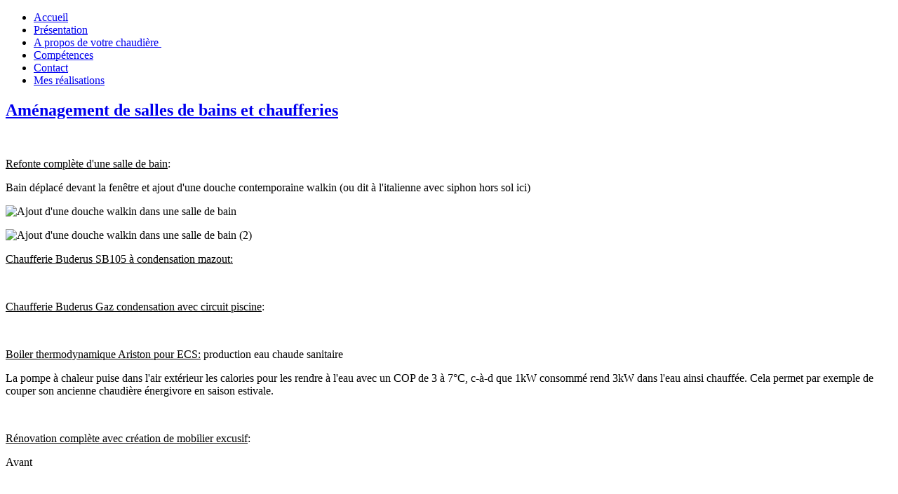

--- FILE ---
content_type: text/html; charset=utf-8
request_url: https://bruleurs-et-bains.be/nos-realisations/76-renovation-d-une-salle-de-bain
body_size: 5142
content:

<!doctype html>

<head>

  <meta charset="utf-8">
  <meta http-equiv="X-UA-Compatible" content="IE=edge,chrome=1">

  <meta name="description" content="">
  <meta name="viewport" content="width=device-width, initial-scale=1.0, maximum-scale=1.0, minimum-scale=1.0">
  
  <base href="https://bruleurs-et-bains.be/nos-realisations/76-renovation-d-une-salle-de-bain" />
	<meta http-equiv="content-type" content="text/html; charset=utf-8" />
	<meta name="keywords" content="chaudière gaz, chauffe-eau gaz, chaudière mazout, Dépannage  en semaine, chauffe-eau, gaz, mazout, nouvelle chaudière, brûleur fioul, brûleur, fioul, robinet, Wc,Wc mural, Wc mural suspendu, Wc suspendu, chasse d’eau, eau, salle de bain, équipements sanitaires, équipement sanitaire, accessoires, accessoire, PEB, chaudières murales, chaudière murale, brûleurs intégré, combustion, dépannages, dépannage, circulateur, régulation, carbone, suie, isolant, transfert calorique, pleine garantie, garantie, contrat d’assurance, assurance, contrat, incendie, ramonage, carnet de bord, AGW, " />
	<meta name="rights" content="Benoît Comblin, Rue Joseph Bouché 64, B-5310 Bolinne" />
	<meta name="author" content="Super User" />
	<meta name="description" content="Brûleurs &amp; Bains c’est une seule personne responsable de votre projet. Du crayon à l’outil, il n’y a pas d’intermédiaire. Votre projet sera dessiné et exécuté par la même main." />
	<meta name="generator" content="Joomla! - Open Source Content Management" />
	<title>Aménagement de salles de bains et chaufferies</title>
	<link href="/templates/cleanlogic/favicon.ico" rel="shortcut icon" type="image/vnd.microsoft.icon" />
	<link href="/media/system/css/modal.css?4a75a67db03022db40e6d07520c1496d" rel="stylesheet" type="text/css" />
	<script type="application/json" class="joomla-script-options new">{"csrf.token":"b5ec12ea63a531238b81a3ee7932e324","system.paths":{"root":"","base":""}}</script>
	<script src="/media/system/js/mootools-core.js?4a75a67db03022db40e6d07520c1496d" type="text/javascript"></script>
	<script src="/media/system/js/core.js?4a75a67db03022db40e6d07520c1496d" type="text/javascript"></script>
	<script src="/media/system/js/mootools-more.js?4a75a67db03022db40e6d07520c1496d" type="text/javascript"></script>
	<script src="/media/system/js/modal.js?4a75a67db03022db40e6d07520c1496d" type="text/javascript"></script>
	<script src="/media/jui/js/jquery.min.js?4a75a67db03022db40e6d07520c1496d" type="text/javascript"></script>
	<script src="/media/jui/js/jquery-noconflict.js?4a75a67db03022db40e6d07520c1496d" type="text/javascript"></script>
	<script src="/media/jui/js/jquery-migrate.min.js?4a75a67db03022db40e6d07520c1496d" type="text/javascript"></script>
	<script type="text/javascript">

		jQuery(function($) {
			SqueezeBox.initialize({});
			initSqueezeBox();
			$(document).on('subform-row-add', initSqueezeBox);

			function initSqueezeBox(event, container)
			{
				SqueezeBox.assign($(container || document).find('a.modal').get(), {
					parse: 'rel'
				});
			}
		});

		window.jModalClose = function () {
			SqueezeBox.close();
		};

		// Add extra modal close functionality for tinyMCE-based editors
		document.onreadystatechange = function () {
			if (document.readyState == 'interactive' && typeof tinyMCE != 'undefined' && tinyMCE)
			{
				if (typeof window.jModalClose_no_tinyMCE === 'undefined')
				{
					window.jModalClose_no_tinyMCE = typeof(jModalClose) == 'function'  ?  jModalClose  :  false;

					jModalClose = function () {
						if (window.jModalClose_no_tinyMCE) window.jModalClose_no_tinyMCE.apply(this, arguments);
						tinyMCE.activeEditor.windowManager.close();
					};
				}

				if (typeof window.SqueezeBoxClose_no_tinyMCE === 'undefined')
				{
					if (typeof(SqueezeBox) == 'undefined')  SqueezeBox = {};
					window.SqueezeBoxClose_no_tinyMCE = typeof(SqueezeBox.close) == 'function'  ?  SqueezeBox.close  :  false;

					SqueezeBox.close = function () {
						if (window.SqueezeBoxClose_no_tinyMCE)  window.SqueezeBoxClose_no_tinyMCE.apply(this, arguments);
						tinyMCE.activeEditor.windowManager.close();
					};
				}
			}
		};
		
            var _extraWatchParams = _extraWatchParams || [];
            _extraWatchParams.projectId = '6bd30a9d-9a3a-4cd8-97e9-558a48edf5cb';
            (function() {
                var ew = document.createElement('script'); ew.type = 'text/javascript'; ew.async = true;
                ew.src = 'https://agent.extrawatch.com/agent/js/ew.js';
                var s = document.getElementsByTagName('script')[0]; s.parentNode.insertBefore(ew, s);
            })();
            
	</script>

  
  <link rel="stylesheet" href="/templates/system/css/system.css" type="text/css" />
  
  <link rel="stylesheet" href="/templates/cleanlogic/css/basics.css" type="text/css" />
  <link rel="stylesheet" href="/templates/cleanlogic/css/layout.css.php?max_sitewidth=960&amp;responsive=1" type="text/css" />
  <link rel="stylesheet" href="/templates/cleanlogic/css/menu.css" type="text/css" />
  <link rel="stylesheet" href="/templates/cleanlogic/css/template.css" type="text/css" />
  
      <link rel="stylesheet" href="/templates/cleanlogic/css/colors.css.php?base_color=ffffff&amp;accent_color=664f3b&amp;text_color=301809&amp;menu_text_color=000000&amp;button_text_color=ffffff&amp;bg_style=05_alphablending&amp;templateurl=%templates%cleanlogic" type="text/css" />
      
      
  <link rel="stylesheet" href="/templates/cleanlogic/css/content_types.css" type="text/css" />
  <link rel="stylesheet" href="/templates/cleanlogic/css/formelements.css" type="text/css" />
  <link rel="stylesheet" href="/templates/cleanlogic/css/typography.css.php?main_font_size=12" type="text/css" />
 
      
 <!--[if IE 9]>
    <style>
    
    	body, 
    	#siteWrapper,
        header,
        #main section,
        
        .moduletable_ct_lightBox,
        .moduletable_ct_darkBox,
         
        input[type="text"],
        input[type="password"],
        input[type="email"],
        textarea,
        
        #main img,
           
        ul.menu,
        ul.menu ul,
        ul.menu ul ul,
        ul.menu li > a,
        ul.menu li > span,
        ul.menu li ul li > a,
        ul.menu li ul li > span,
        ul.menu li ul li ul li > a,
        ul.menu li ul li ul li > span,
        
        .ct_pagination div,

        .autocompleter-choices,
        ul.autocompleter-choices li.autocompleter-selected,
        
  		.flex-direction-nav li .next,
        .flex-direction-nav li .prev,
        .flex-control-nav li a,
        .flex-control-nav li a.active,
        .flex-control-nav li a:hover,
        
        ul.pagenav li a,
        
        .pane-sliders div.panel,
                    
        input.button, 
        button,
        #errorboxoutline a
        
        ul.pagenav li a,
        
        .ct_buttonAccent, 
        .ct_buttonYellow, 
        .ct_buttonRed, 
        .ct_buttonBlue,
        .ct_buttonGreen,
        .ct_buttonPink,
        .ct_buttonBlack,
        .ct_buttonWhite,

        #login-form.compact .button,
        #ct_headerLogin input.button,
        .tip  {
            behavior:url(/templates/cleanlogic/js/pie/PIE.php);
        }
    
    </style>
<![endif]-->

 <!--[if lt IE 9]>
	<link rel="stylesheet" href="/templates/cleanlogic/css/ie_fixes.css.php" type="text/css" />
<![endif]-->

 <!--[if lt IE 9]>
    <style>
    
    	body, 
    	#siteWrapper,
        header,
        #main section,
        
        .moduletable_ct_lightBox,
        .moduletable_ct_darkBox,
         
        input, 
        input[type="text"],
        input[type="password"],
        input[type="email"],
        textarea,

        ul.menu,

        .ct_pagination div,

        .autocompleter-choices,
        ul.autocompleter-choices li.autocompleter-selected,
        
  		.flex-direction-nav li .next,
        .flex-direction-nav li .prev,
        .flex-control-nav li a,
        .flex-control-nav li a.active,
        .flex-control-nav li a:hover,
        
        ul.pagenav li a,
        
        .pane-sliders div.panel,
                    
        input.button, 
        button,
        #errorboxoutline a
        
        ul.pagenav li a,
        
        .ct_buttonAccent, 
        .ct_buttonYellow, 
        .ct_buttonRed, 
        .ct_buttonBlue,
        .ct_buttonGreen,
        .ct_buttonPink,
        .ct_buttonBlack,
        .ct_buttonWhite,
        
        #login-form.compact .button,
        #ct_headerLogin input.button,
        .tip  {
            behavior:url(/templates/cleanlogic/js/pie/PIE.php);
        }
        
        ul.menu {
            -webkit-border-radius: 0px;
        	-moz-border-radius: 0px;
        	border-radius: 0px; 
       	}
    
    </style>
<![endif]-->


<script src="/templates/cleanlogic/js/libs/jquery-1.7.1.min.js"></script>
<script src="/templates/cleanlogic/js/jquery.mobilemenu.js"></script>
<script src="/templates/cleanlogic/js/jquery.ba-resize.min.js"></script>
<script src="/templates/cleanlogic/js/touchmenu.js"></script>
<script src="/templates/cleanlogic/js/css3-mediaqueries.js"></script>


<!-- Pulled from http://code.google.com/p/html5shiv/ -->
<!--[if lt IE 9]>
	<script src="/templates/cleanlogic/js/html5.js"></script>
<![endif]-->


  
</head>

<body id="body">
<div id="siteWrapper">
    <header id="header">
      <div class="wrapper container">

        <div id="ct_headerTools">
            <div id="ct_headerSearch">
                
            </div>
            <div id="ct_headerLogin">
                
            </div>
        </div>
        
        
        <div class="siteLogo">
       	        </div>

        
        <div class="ct_clearFloatLeft"></div>
        
        <nav id="navigation">
            <div id="mainMenu">
                		<div class="moduletable_menu ct_menu_horizontal">
						<ul class="nav menu mod-list">
<li class="item-464 default"><a href="/" class="ct_menu_horizontal">Accueil</a></li><li class="item-483"><a href="/a-propos" >Présentation</a></li><li class="item-484"><a href="/votre-chaudiere" >A propos de votre chaudière </a></li><li class="item-486"><a href="/competences" >Compétences</a></li><li class="item-485"><a href="/contact" >Contact</a></li><li class="item-487 current active"><a href="/nos-realisations" >Mes réalisations</a></li></ul>
		</div>
	
            </div>
        </nav>
        
        <div class="ct_clearFloatBoth"></div>
        
       </div>
    </header>
  
  
  	<div id="system-message-container">
	</div>

  
	  
    <div id="main">
      <div class="wrapper container">
                
        <div class="ct_clearFloatLeft"></div>
        
                
        <div class="ct_clearFloatLeft"></div>
        
     	   

    
    	<section>
        <div class="row">
			        
            <div class="ct_componentContent ct_componentWidth_4">
                <div class="item-page">
	<h2>
			<a href="/nos-realisations/76-renovation-d-une-salle-de-bain">
		Aménagement de salles de bains et chaufferies</a>
		</h2>



























<p> </p>
<div>
<p><span><span style="text-decoration: underline;">Refonte complète d'une salle de bain</span>:</span></p>
<p>Bain déplacé devant la fenêtre et ajout d'une douche contemporaine walkin (ou dit à l'italienne avec siphon hors sol ici)</p>
<p><img src="/images/realisations/salle-de-bain-01/P1040003 2 web.jpg" border="0" alt="Ajout d'une douche walkin dans une salle de bain" title="Aménagement salle de bain avec douche walkin (1)" /></p>
</div>
<p><img src="/images/realisations/salle-de-bain-01/P1040006 2 web.jpg" border="0" alt="Ajout d'une douche walkin dans une salle de bain (2)" title="Aménagement salle de bain avec douche walkin (2)" /></p>
<p><span style="text-decoration: underline;">Chaufferie Buderus SB105 à condensation mazout:</span></p>
<p><span style="text-decoration: underline;"><img src="/images/realisations/salle-de-bain-01/Buderus SB105-27 web.JPG" border="0" alt="" /></span></p>
<p><span style="text-decoration: underline;">Chaufferie Buderus Gaz condensation avec circuit piscine</span>: </p>
<p><img src="/images/realisations/salle-de-bain-01/Buderus GB212 gaz.JPG" border="0" alt="" /></p>
<p><span style="text-decoration: underline;">Boiler thermodynamique Ariston pour ECS:</span> production eau chaude sanitaire</p>
<p>La pompe à chaleur puise dans l'air extérieur les calories pour les rendre à l'eau avec un COP de 3 à 7°C, c-à-d que 1kW consommé rend 3kW dans l'eau ainsi chauffée. Cela permet par exemple de couper son ancienne chaudière énergivore en saison estivale.</p>
<p><img src="/images/realisations/salle-de-bain-01/Boiler ECS thermodynamique Ariston.jpeg" border="0" alt="" /></p>
<p><span style="text-decoration: underline;">Rénovation complète avec création de mobilier excusif</span>:</p>
<p>Avant</p>
<p><img src="/images/realisations/salle-de-bain-01/sdb1-avant-web.jpg" border="0" alt="" /></p>
<p>Après</p>
<p><img src="/images/realisations/salle-de-bain-01/sdb2-aprs-web.jpg" border="0" alt="" /></p>
<p> </p>
<p><span style="text-decoration: underline;">Ajout d'une salle d'eau en sous toiture</span>:</p>
<p>Amenée des techniques, menuiserie, accrochage et étanchéité souple à carreler.</p>
<p><img src="/images/realisations/salle-de-bain-01/P6090006-web.jpg" border="0" alt="" /></p>
<p> <img src="/images/realisations/salle-de-bain-01/P7231203-SDB-tage-web.jpg" border="0" alt="" /></p>
<div>
<p> </p>
<p><span style="text-decoration: underline;">Installation complète du chauffage, des sanitaires et par la même occasion de l'électricité</span>:</p>
<p><img src="/images/realisations/salle-de-bain-01/P7231211-chaufferie-web.jpg" border="0" alt="" /></p>
<p><img src="/images/realisations/salle-de-bain-01/P8051263-collecteurs-web.jpg" border="0" alt="" /></p>
<p><img src="/images/realisations/salle-de-bain-01/P8051270-radiateur-web.jpg" border="0" alt="" /></p>
<p><img src="/images/realisations/salle-de-bain-01/P7231181-sdd-cave-web.jpg" border="0" alt="" /></p>
<p><img src="/images/realisations/salle-de-bain-01/2014-04-16-Plan-cave-FrM-we.jpg" border="0" alt="" /></p>
<p><img src="/images/realisations/salle-de-bain-01/coffret-lectrique.jpg" border="0" alt="" /></p>
<p> </p>
<p><span style="text-decoration: underline;">Chaufferie Remeha mazout à basse température</span>:</p>
<p><img src="/images/realisations/salle-de-bain-01/Remeha Lava.JPG" border="0" alt="Remeha Lava Plus chaudière à basse température" /></p>
<p> </p>
</div> 



<div class="articleInfoFooter">




</div>





	
</div>

            </div>
            
                        
            <div class="ct_clearFloatBoth"></div>
            
        </div>
        </section>
          
                
			<div class="ct_clearFloatLeft"></div>
			
   
        </div>
        
      
    </div>
               <footer>
                                </footer>
            
            <div class="ct_clearFloatLeft"></div> 
</div>

</div>

<script>

    jQuery.noConflict();

    jQuery(document).ready(function() {
        
        jQuery(".row div:last-child").addClass("lastModule");

        var seen = {};
        jQuery('a').each(function() {
            var txt = jQuery(this).attr('href');
            if (seen[txt])
                jQuery(this).attr('href', txt + '#');
            else
                seen[txt] = true;
        });
        
        jQuery('.ct_menu_horizontal > ul.menu').mobileMenu({switchWidth:769, prependTo: '#navigation', topOptionText: 'Select a Page'});    });
    

    function equalHeight(){
        
        var currentTallest = 0,
          currentRowStart = 0,
          rowDivs = new Array(),
          $el,
          $elementHeight,
          $totalHeight = 0,
          tallestContent = 0,
          topPosition = 0,
          lineNumber = 1;
                
        jQuery('.row > div').each( function() {
      
          $el = jQuery(this);
      
          topPostion = $el.position().top;
          
          jQuery(this).each(function(){
            jQuery(this).removeAttr("style")
          })
      
          // Get the total height of the module's content
          jQuery(this).children().each(function(){
            $totalHeight = $totalHeight + jQuery(this).outerHeight(true);
          })
          
          tallestContent =  (tallestContent < $totalHeight) ? ($totalHeight) : (tallestContent); 
          
          //console.log($totalHeight);
          //console.log("tallestContent: "+tallestContent);
          
          $totalHeight = 0;
          

          if (currentRowStart != topPostion) {
            
            lineNumber = lineNumber++;
            
            // we just came to a new row.  Set all the heights on the completed row
            for (currentDiv = 0 ; currentDiv < rowDivs.length ; currentDiv++) {
              if(currentDiv == 0) {rowDivs[currentDiv].css('margin-left', 0);};
              rowDivs[currentDiv].css('min-height', currentTallest+12);
            }
      
            // set the variables for the new row
            rowDivs.length = 0; // empty the array
            currentRowStart = topPostion;
            currentTallest = $el.height();
            rowDivs.push($el);

          } else {
      
             // another div on the current row.  Add it to the list and check if it's taller
             rowDivs.push($el);
             
             //currentTallest = (currentTallest < $el.height()) ? ($el.height()) : (currentTallest);
             currentTallest = tallestContent;
          }
         
           // do the last row
           for (currentDiv = 0 ; currentDiv < rowDivs.length ; currentDiv++) {
            if(currentDiv == 0) {rowDivs[currentDiv].css('margin-left', 0);};
            rowDivs[currentDiv].css('min-height', currentTallest+12);
          }
        });
      }



  jQuery(window).resize(function() {
    setTimeout(equalHeight, 100);
  });
  
  jQuery(document).ready(function() {
    setTimeout(equalHeight, 100);
  });

</script>

</body>
</html>
